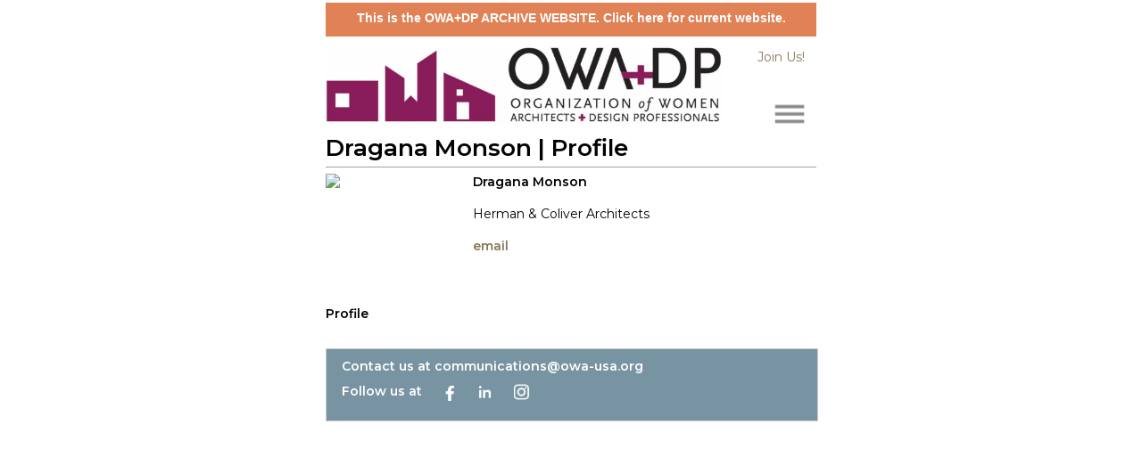

--- FILE ---
content_type: text/html; charset=UTF-8
request_url: https://owa-usa.org/member.php?uid=948
body_size: 4062
content:
	<!DOCTYPE html >
	<html >
	<head>
		<meta charset="utf-8" />
		<meta name="google-site-verification" content="RThykTuLlbbFv7wlseAhrXqk8YU3AKfpp6vWfoqTnXc" />
		<!--<link href='http://fonts.googleapis.com/css?family=Architects+Daughter' rel='stylesheet' type='text/css' />-->
		<!--<link href='https://fonts.googleapis.com/css?family=Cinzel' rel='stylesheet' type='text/css' />-->
		<!--<link href='https://fonts.googleapis.com/css?family=Lato:300' rel='stylesheet' type='text/css' />-->
		<link href='https://fonts.googleapis.com/css?family=Raleway:wght@200..900&display=swap' rel='stylesheet' type='text/css' />
		<link href='https://fonts.googleapis.com/css?family=Marcellus+SC:wght@200..900&display=swap' rel='stylesheet' type='text/css' />
		<!--<link href='https://fonts.googleapis.com/css?family=Prompt:500' rel='stylesheet' type='text/css' />-->
		<link href='https://fonts.googleapis.com/css?family=Montserrat:400,600' rel='stylesheet' type='text/css' />
		
		<link rel="SHORTCUT ICON" href="images/logo50.ico" />
		<link rel="apple-touch-icon" href="images/appicon50.gif" />
		
		<meta id= "vport" name="viewport" content="width=800">	<meta name="keywords" content="women in architecture, women architects, building design, landscape architecture, interior design, building engineering, san francisco, bay area, oakland, berkeley, northern california, organization, social networking,community networking " />
	<script type="text/javascript" language="JavaScript" src="js/site.js"></script>
	<script src="https://code.jquery.com/jquery-1.12.4.min.js"></script>
	<script>
	$(document).ready(
			function(){
				$("a.go").click(function(event){
					event.preventDefault();
					linkLocation = this.href;
					$("#cblock").fadeOut(200, redirectPage); 
					//$("#cblock").fadeOut(200, redirectPage);    
					//$("#content").fadeOut(400, redirectPage); 
			});
			function redirectPage() {
				window.location = linkLocation;
			}
			$("#cblock").fadeIn(700);
			//$("#mobilemenu").fadeIn(1000);
			//$("#content").fadeIn(1000);
		});
	</script>
	
	 
	<script>
	  (function(i,s,o,g,r,a,m){i['GoogleAnalyticsObject']=r;i[r]=i[r]||function(){
	  (i[r].q=i[r].q||[]).push(arguments)},i[r].l=1*new Date();a=s.createElement(o),
	  m=s.getElementsByTagName(o)[0];a.async=1;a.src=g;m.parentNode.insertBefore(a,m)
	  })(window,document,'script','https://www.google-analytics.com/analytics.js','ga');
	
	  ga('create', 'UA-93504227-1', 'auto');
	  ga('send', 'pageview');
	</script>
			

	<script type="text/javascript" language="JavaScript">
		

function edit(yes){
	if(document.body.scrollTop)var scr=document.body.scrollTop; 
	else var scr=document.documentElement.scrollTop;
	if(scr>=1)scr="&sc="+scr;else scr="";
	if(yes){
		window.location.href = "member.php?uid=948&e=1"+scr;
	}else{
		window.location.href = "member.php?uid=948"+scr;
	}
}
function checkform(){
	if (document.getElementById("deletemember").checked){
		var ok=confirm("Delete this member entirely from the OWA database?");
		if(ok)return true;else return false;
	}
}		var newWindow;
		</script>
		<style media="print">
			#cblock{scroll:0px;}
			#menu{display:none;}
			.noPrint{ display:none; }
			#sc{display:none;}
			#ad{display:none;}
		</style>
		<style media="screen">
			.showPrint{display:none;font-color:#000000;}
		</style>
					<link rel="stylesheet" type="text/css" href="css/anniversary50.css" />
				<title>OWA | Dragana Monson | Profile</title>
		
	</head>


	
	<body  >
	<a name="top" ></a>
		
	
	<div id="cblock" style="width:550px;margin:auto;margin-top:40px;border:0px red solid;">
				
		
		<div style="position:fixed;width:95%;top:0px;height:35px;background-color:#fff;margin:auto;border:0px solid red;z-index:8;"></div>
		
		<div style="position:fixed;width:550px;margin:auto;top:3px;height:30px;text-align:center;color:white;font-family:Prompt,arial;z-index:9;border:0px red solid;padding-top:8px;background-color:#E08156;"><b ><a target= "newowa" style="color:#fff;" href="https://owadp.org">This is the OWA+DP ARCHIVE WEBSITE. Click here for current website.</a></b></div></a>		
	
			
		<div id="login_state" style="position:fixed;font-size:14px;margin-left:-13px;background-color:transparent;width:550px;top:55px;z-index:9;height:15px;border:0px red solid;">			
		
		
	
	<span class="noPrint"  >
	
	 <a class="go" target="_blank" href="https://owadp.org/join-us"> Join Us!</a>			</span>
	
	<span class="showPrint">
		<a target= "parent" class="go" href="https://owa-usa.org/member.php?uid=948&sc=">https://owa-usa.org/member.php?uid=948&sc=</a>	</span>

			
		
					
				 <a  href="javascript:showhide('mobilemenu')" ><img id="flip" src="images/hamburger50.gif" style="position:absolute;top:55px;left:90%;width:40px;z-index:15;"></a>
		 	</div>
	
	 
	
		<a class="go" href="index.php">
		<img src="images/banner50.jpg" border=0 style="position:fixed;top:0px;width:550px;z-index:8;"></a>
		
		
		
				<!--<div id="panel" style="position:relative;top:0px;z-index:4;border:1px red solid;">-->
		<!--<div id="menu" style="position:relative;width:200;float-left;margin-left:0px;margin-top:0px;line-height:20px;border:0px solid #000;">-->
	<div id="mobilemenu" style="position:fixed;top:70px;margin:auto;margin-left:-1px;height:100%;overflow-y:auto;width:100%;display:none;background-color:white;padding-bottom:20px;z-index:6;" >
	<table style="position:relative;top:68px;margin-bottom:50px;z-index:-1;"><tr><td>
	<br><div id="form" style="width:530px;">
		<form name="searchform" action="searchsite.php" method="post">
		<table style="margin-left:30px;margin-top:10px;"><tr><td style="width:25%;padding-left:20px;border:0px solid #000;">
			<a href="searchsite.php">Search</a></td><td style="padding-left:10px;">
			<input id="search" name="search" type="text" style="width:280px;margin-top:0px;" value="" >
			<input type="submit" id="submitsearch" name="submitsearch" value="Go">
		</td></tr></table>
		</form>
	</div>
	</td></tr></table>
	<div style="overflow-y:auto;position:relative;top:20px;z-index:-1;width:550px;"><table style="margin-bottom:100px;margin-top:-20px;"><tr><td style="padding-left:60px;width:250px;line-height:22px;">
		

		<br><a  class="go" href="mobile.php"><b>Home</b></a><BR><a  class="go"href="about.php" ><b>About Us</b></a><br>		
		
		<div id="about" style="margin-left:20px;">
			<a class="go" href="history.php">Our History</a><br><a class="go" href="steering.php">Steering Committee</a><br><a class="go" href="bylaws.php">Bylaws</a><br><a class="go" href="articles.php"> Incorporation</a><br><a class="go" href="privacy.php?uid=948&pt=about">Your Privacy</a><br>		</div>
		
	<a  class="go" href="contact.php"><b>Contact Us</b><BR></a>		
		
		<a  class="go" href="newsletter.php" ><b>Newsletter  </b></a><br>		
	
		<a  class="go" href="calendar.php" ><b>Calendar  </b></a><br><b><a  class="go" href="forum.php">Forum </b></a><br>		
		
	
		
		<a  class="go" href="portfolios.php"><b>Portfolios</b></a><BR>		<a  class="go" href="resource.php"><b>Resources</b></a><BR>	
	</td><td style="padding-top:22px;line-height:22px;">
			
		<a  class="go" href="programs.php" ><b>Programs </b></a><br>		
		<div id="programs" style="margin-left:20px;">
			 
				
			<a href="retreat.php">Annual Retreat</a><br>	
		
			<a href="holidayparty.php">Holiday Benefit Party</a><br>			
			<a class="go" href="bookcircle.php">Book Circle</a><br>				
			<a class="go" href="healthplan.php">Health Plans</a><br>			
			<a   class="go" href="zoom.php">Third Thurs Zoom Social</a><br>		
		</div>
	</div>
		
		<a  class="go" href="events.php" ><b>Events</b></a>		<div id= "events" style="margin-left:20px;">
			<a class="go" href="anniversary50.php">50th Anniversary</a><br>			
			<a class="go" href="anniversary40.php">40th Anniversary</a><br>			
			<a class="go" href="urbanvitality.php">Urban Vitality</a><br>			<a class="go" href="buildthecity.php">Build the City</a><br>			<a class="go" href="reception2009.php">SFAIA/OWA Exhibit</a><br>			<a class="go" href="anniversary30.php">30th Anniversary</a><br>			
			
		</div>
			
	
		
	
		
	</td></tr></table>
	 
</div></div>
		





		<!--</div>-->
				
	
			
		
		
	
	<div id="content" style="position:relative;top:100px;border:0px solid #000;margin:auto;width:550px;margin-left:-15px;">
	
						
	
	
	   					
	
	
	   <h1><span id="name948">Dragana Monson</span> | Profile</h1><hr>


<!--<div id="mformshadow" style="display: none;"></div>-->
<a name="emailto"></a><div id="mform" style="position:fixed;top:0px;display:none;position:relative;width:96%; background-color:#f5f5f6; border:1px solid #ccc;padding:10px;z-index:1;">
	<form name="modalentryform" action="/member.php?uid=948&sc=&sc=0"  method="POST" enctype="multipart/form-data" onSubmit="return checkmodalemailform()">
	<!--<input type="hidden" id="emailaddress" name="emailaddress" value="">-->
<input type="hidden" id="touid" name="touid" value="">
	
<a href="javascript:hide('mform');" style="float:right;">Close X</a>
	<br><h3> Send an email to: <span name = "emailname" id="emailname" style="color:#800;"></span></h3>
	<div id= "entrymessage" name="entrymessage" style="color:red;height:12px;"><BR></div>
	
	Subject<br><input type="text" style="width:95%;" name="modalsubject" id="modalsubject" value = "">

	<br>Message<br />
	<textarea style="width:95%; height:160px;" name="modalmessage" id="modalmessage"></textarea><br><br>
	
	<table cellpadding=0><tr><!--<td >Attach a Document (1mb max file size):&nbsp;&nbsp;</td><td><input type="file" name="attach" value=""><br><br> </td></tr><tr>--><td >Your Name<br /><input type="text" style="width:94%;"  name="modalname" id="modalname" value=""><br />
	</td> <td> Your Email Address<br> <input type="text" style="width:94%;" name="modalreplyto" id="modalreplyto" value = "">
	
</td></tr></table>
<div id="postck"><input type="checkbox" name="human" value=""></input> I am a human</div>.
<br><input type="submit" name="sendmodalemail" id="sendmodalemail"  value="Send Email" ><br> 
&nbsp;<!--<input type="checkbox" name="copyto" id="copyto" value ="1"> Send a copy to yourself <br><BR>-->
</form>
</div>	<table border=0 cellpadding=0  style="width:100%;"><tr><td width=30%>
	<div style="width:130px;height:130px;overflow:hidden;"><img src = "portrait/000.gif" style="width: 130px;"  border=0></div><br>
	
	<b >Profile</b><BR>		
			
						
		
			
		</td><td>
	
<b><span id="name948">Dragana Monson</span></b><br><br>Herman & Coliver Architects<BR><br><a href="javascript:mailto('948')"><b>email</b></a><br><br></td></tr></table>	<div style="position:relative;top:20px;width:100%;height:80px;border:1px #ccc solid;background-color:#7894A2;"><!--<img src="/images/footer50.jpg" width="100%">-->
		<div style="position:absolute;left:3%;top:10px;width:500px;height:60px;color:white;text-align:left;">
		<b>Contact us at</b> <b><a id="name1"  href="mailto:communications@owa-uas.org" style="color:white;" >communications@owa-usa.org</a></b>
		
		 
			<div style="position:relative;width:70%;top:5px;height:30px;vertical-align:middle;border:0px #fff solid;"><div style="position:absolute;top:5px;border:0px #fff solid;vertical-align:top;"><b>Follow us at</b>&nbsp;&nbsp;</div><div style="position:absolute;margin-left:100px;">
			<!--&nbsp;&nbsp;<a target="_blank"  href="https://facebook.com/share.php?u=https://owa-usa.org/https://owa-usa.org/member.php?uid=948&sc=&title=Dragana Monson | Profile"><img src="images/facebook2.gif" style="width:30px;"></a>
			<!--<a  href="mailto:?subject=OWA: Dragana Monson | Profile&body=%0dThis OWA page may be of interest to you:%0d%0dDragana Monson | Profile%0dhttps://owa-usa.org/member.php?uid=948&sc=%0d%0d">			<img src="images/email2.gif" height=25 ></a> &nbsp;-->
						&nbsp;&nbsp;<a target="_blank"  href="https://www.facebook.com/BayAreaOWA/"><img src="/images/facebook2.gif" height=27  ></a>
			<!--&nbsp;&nbsp;<a target="_blank"  href="https://twitter.com/intent/tweet?url=https://owa-usa.org/https://owa-usa.org/member.php?uid=948&sc=&text=Dragana Monson | Profile"><img src="https://owa-usa.org/images/twitter2.gif" height=25 ></a>
			&nbsp;&nbsp;<img src="images/instagram.gif" style="width:25px;">-->
			&nbsp;&nbsp;<a target="_blank" href="https://www.linkedin.com/groups/2174111/"><img src="images/linkedin2.gif" style="width:27px;"></a>
			&nbsp;&nbsp;<a target="_blank" href="https://www.instagram.com/owa_dp/"><img src="images/instagram.gif" style="width:30px;"></a>
			
			</div></div></div>
			
			</div><br><br>
		
<br><br><br></div></div></div>

</body></html>
		
			
			    